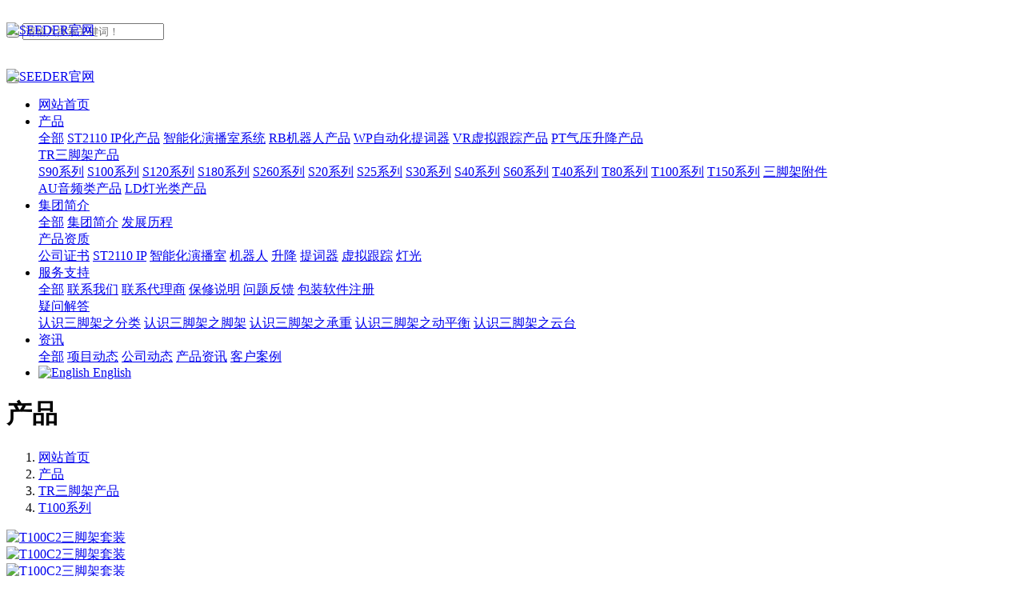

--- FILE ---
content_type: text/html;charset=UTF-8
request_url: https://www.seeder.com/product/64-cn.html
body_size: 11218
content:
<!DOCTYPE HTML>
<html class="oxh met-web">
<head>
<meta charset="utf-8">
<meta name="renderer" content="webkit">
<meta http-equiv="X-UA-Compatible" content="IE=edge,chrome=1">
<meta name="viewport" content="width=device-width,initial-scale=1.0,maximum-scale=1.0,minimum-scale=1.0,user-scalable=0,minimal-ui">
<meta name="format-detection" content="telephone=no">
<title>T100C2三脚架套装-SEEDER, 希德，机器人摇臂，跟踪云台</title>
<meta name="description" content="球碗 100mm，动平衡承重 3-12kg。云台采用液压阻尼盘结构，支持有效动态平衡承重，云台易损件采用CNC加工，三脚架全部采用CNC工艺加工，高精度，高强度。">
<meta name="keywords" content="SEEDER, 希德，机器人摇臂，跟踪云台">
<meta name="generator" content="MetInfo V8.0" data-variable="../|cn|cn|mui064|3|123|64" data-user_name="">
<link href="../favicon.ico?1741764239" rel="shortcut icon" type="image/x-icon">
<link rel="stylesheet" type="text/css" href="../public/third-party/web/basic.css?1741747940">
<link rel="stylesheet" type="text/css" href="../public/web/css/metinfo.css?1741747940">
<link rel="stylesheet" type="text/css" href="../templates/mui064/cache/showproduct_cn.css?1760145369">
<style>
body{
    background-color: !important;font-family: !important;}
h1,h2,h3,h4,h5,h6{font-family: !important;}
</style>
<script>(function(){var t=navigator.userAgent;(t.indexOf("rv:11")>=0||t.indexOf("MSIE 10")>=0)&&document.write("<script src=\"../public/third-party/html5shiv/html5shiv.min.js\"><\/script>")})();</script>
</head>
<!--[if lte IE 9]>
<div class="text-xs-center m-b-0 bg-blue-grey-100 alert">
    <button type="button" class="close" aria-label="Close" data-dismiss="alert">
        <span aria-hidden="true">×</span>
    </button>
    你正在使用一个过时的浏览器。请升级你的浏览器，以提高您的体验。</div>
<![endif]-->
<body >
            <header class="head_nav_met_11_5_1-header" m-id='1' m-type="head_nav">
<div class="container top-box   mobile-hide" data-floder="">
    <div class="row">
        <div class="logo-box" style="position: relative;z-index: 1603;top:20px;">
            <a href="../index-cn.html" class="met-logo vertical-align block" title="希德官网">
                <h1 hidden>希德官网</h1>
                <div class="vertical-align-middle">
                    <img src="../upload/202209/1663642187.png" alt="SEEDER官网" class="block" />
                </div>
            </a>
        </div>
        <div class="search-box   mobile-hide">
                                      <div class="search-index" data-placeholder="搜索">
                                        <form method="get" class="page-search-form" role="search" action="../search/index.php?lang=cn" m-id="search_global" m-type="nocontent">
            <input type="hidden" name="lang" value="cn" />
            <input type="hidden" name="stype" value="0" />
            
            <div class="input-search input-search-dark">
                <button type="submit" class="input-search-btn"><i class="icon wb-search" aria-hidden="true"></i></button>
                <input
                type="text"
                class="form-control input-lg"
                name="searchword"
                value=""
                placeholder="请输入搜索关键词！"
                >
            </div>
        </form>                    </div>
                                <div class="contact-index font-size-16">
                    <p class="m-0">
                        <span class="tel"></span>
                                                  <span class="mail"></span>
                    </p>
                </div>
        </div>
    </div>
</div>
    <nav class="navbar navbar-default box-shadow-none head_nav_met_11_5_1">
        <div class="container">
            <div class="row">
                <div class="logo-box mobile-show" style="position: relative;z-index: 1603;top:20px;">
                    <a href="../index-cn.html" class="met-logo block h-100p vertical-align" title="希德官网">
                        <div class="vertical-align-middle">
                            <img src="../upload/202209/1663642187.png" alt="SEEDER官网" class="block" />
                        </div>
                    </a>
                </div>
                <button type="button" class="navbar-toggler hamburger hamburger-close collapsed  met-nav-toggler" data-target="#met-nav-collapse" data-toggle="collapse">
                    <span class="sr-only"></span>
                    <span class="hamburger-bar"></span>
                </button>
<!-- 会员注册登录 -->
                  
<!-- 会员注册登录 -->
                <div class="collapse navbar-collapse navbar-collapse-toolbar pull-md-right p-0" id="met-nav-collapse">
                    <ul class="nav navbar-nav navlist">
                        <li class='nav-item'>
                            <a href="../index-cn.html" title="网站首页" data-title="网站首页" class="nav-link
                                                          ">网站首页</a>
                        </li>
                                                                          <li class="nav-item dropdown m-l-10">
                                                              <a
                                    href="../product/list-3-cn.html"
                                    title="产品"
                                    data-title="产品"
                                    class="nav-link dropdown-toggle active"
                                    data-toggle="dropdown"  data-hover="dropdown"
                                    target='_self'                                >
                              <span style=''>产品</span></a>
                                                          <div class="dropdown-menu dropdown-menu-right secondmenu animation-slide-top10">
                                                                                              <a href="../product/list-3-cn.html" target='_self'  title="全部" class='dropdown-item nav-parent hidden-lg-up active'>全部</a>
                                                                <!-- 二级栏目 -->
                                                                  <!-- 其他 -->
                                    
                                                                                      <a href="../product/list-233-cn.html"  title="ST2110 IP化产品" class='dropdown-item  navlist-2'  target='_self'>  <span style=''>ST2110 IP化产品</span></a>
                                                                            
                                                                                      <a href="../product/list-184-cn.html"  title="智能化演播室系统" class='dropdown-item  navlist-2'  target='_self'>  <span style=''>智能化演播室系统</span></a>
                                                                            
                                                                                      <a href="../product/list-155-cn.html"  title="RB机器人产品" class='dropdown-item  navlist-2'  target='_self'>  <span style=''>RB机器人产品</span></a>
                                                                            
                                                                                      <a href="../product/list-188-cn.html"  title="WP自动化提词器" class='dropdown-item  navlist-2'  target='_self'>  <span style=''>WP自动化提词器</span></a>
                                                                            
                                                                                      <a href="../product/list-192-cn.html"  title="VR虚拟跟踪产品" class='dropdown-item  navlist-2'  target='_self'>  <span style=''>VR虚拟跟踪产品</span></a>
                                                                            
                                                                                      <a href="../product/list-193-cn.html"  title="PT气压升降产品" class='dropdown-item  navlist-2'  target='_self'>  <span style=''>PT气压升降产品</span></a>
                                                                            
                                                                                      <div class="dropdown-item dropdown-submenu">
                                                <a href="../product/list-6-cn.html" class="dropdown-item active navlist-2"  target='_self'>
                                                  <span style=''>TR三脚架产品</span>                                                <i class="fa fa-caret-right"></i>
                                            </a>
                                                <div class="dropdown-menu animate">
                                                    <!-- 三级栏目 -->
                                                                                                            <a href="../product/list-164-cn.html" class="dropdown-item "  target='_self'>  <span style=''>S90系列</span></a>
                                                                                                            <a href="../product/list-119-cn.html" class="dropdown-item "  target='_self'>  <span style=''>S100系列</span></a>
                                                                                                            <a href="../product/list-120-cn.html" class="dropdown-item "  target='_self'>  <span style=''>S120系列</span></a>
                                                                                                            <a href="../product/list-148-cn.html" class="dropdown-item "  target='_self'>  <span style=''>S180系列</span></a>
                                                                                                            <a href="../product/list-121-cn.html" class="dropdown-item "  target='_self'>  <span style=''>S260系列</span></a>
                                                                                                            <a href="../product/list-202-cn.html" class="dropdown-item "  target='_self'>  <span style=''>S20系列</span></a>
                                                                                                            <a href="../product/list-203-cn.html" class="dropdown-item "  target='_self'>  <span style=''>S25系列</span></a>
                                                                                                            <a href="../product/list-204-cn.html" class="dropdown-item "  target='_self'>  <span style=''>S30系列</span></a>
                                                                                                            <a href="../product/list-246-cn.html" class="dropdown-item "  target='_self'>  <span style=''>S40系列</span></a>
                                                                                                            <a href="../product/list-248-cn.html" class="dropdown-item "  target='_self'>  <span style=''>S60系列</span></a>
                                                                                                            <a href="../product/list-118-cn.html" class="dropdown-item "  target='_self'>  <span style=''>T40系列</span></a>
                                                                                                            <a href="../product/list-122-cn.html" class="dropdown-item "  target='_self'>  <span style=''>T80系列</span></a>
                                                                                                            <a href="../product/list-123-cn.html" class="dropdown-item active"  target='_self'>  <span style=''>T100系列</span></a>
                                                                                                            <a href="../product/list-147-cn.html" class="dropdown-item "  target='_self'>  <span style=''>T150系列</span></a>
                                                                                                            <a href="../product/list-125-cn.html" class="dropdown-item "  target='_self'>  <span style=''>三脚架附件</span></a>
                                                                                                    </div>
                                            </div>
                                                                            
                                                                                      <a href="../product/list-8-cn.html"  title="AU音频类产品" class='dropdown-item  navlist-2'  target='_self'>  <span style=''>AU音频类产品</span></a>
                                                                            
                                                                                      <a href="../product/list-9-cn.html"  title="LD灯光类产品" class='dropdown-item  navlist-2'  target='_self'>  <span style=''>LD灯光类产品</span></a>
                                                                                                                                        </div>
                        </li>
                                                                                                  <li class="nav-item dropdown m-l-10">
                                                              <a
                                    href="../lon/index-cn.html"
                                    title="集团简介"
                                    data-title="集团简介"
                                    class="nav-link dropdown-toggle "
                                    data-toggle="dropdown"  data-hover="dropdown"
                                    target='_self'                                >
                              <span style=''>集团简介</span></a>
                                                          <div class="dropdown-menu dropdown-menu-right secondmenu animation-slide-top10">
                                                                                              <a href="../lon/index-cn.html" target='_self'  title="全部" class='dropdown-item nav-parent hidden-lg-up '>全部</a>
                                                                <!-- 二级栏目 -->
                                                                  <!-- 其他 -->
                                    
                                                                                      <a href="../lon/159-cn.html"  title="集团简介" class='dropdown-item  navlist-2'  target='_self'>  <span style=''>集团简介</span></a>
                                                                            
                                                                                      <a href="../lon/160-cn.html"  title="发展历程" class='dropdown-item  navlist-2'  target='_self'>  <span style=''>发展历程</span></a>
                                                                            
                                                                                      <div class="dropdown-item dropdown-submenu">
                                                <a href="../lon/163-cn.html" class="dropdown-item  navlist-2"  target='_self'>
                                                  <span style=''>产品资质</span>                                                <i class="fa fa-caret-right"></i>
                                            </a>
                                                <div class="dropdown-menu animate">
                                                    <!-- 三级栏目 -->
                                                                                                            <a href="../lon/196-cn.html" class="dropdown-item "  target='_self'>  <span style=''>公司证书</span></a>
                                                                                                            <a href="../lon/268-cn.html" class="dropdown-item "  target='_self'>  <span style=''>ST2110 IP</span></a>
                                                                                                            <a href="../lon/170-cn.html" class="dropdown-item "  target='_self'>  <span style=''>智能化演播室</span></a>
                                                                                                            <a href="../lon/173-cn.html" class="dropdown-item "  target='_self'>  <span style=''>机器人</span></a>
                                                                                                            <a href="../lon/172-cn.html" class="dropdown-item "  target='_self'>  <span style=''>升降</span></a>
                                                                                                            <a href="../lon/169-cn.html" class="dropdown-item "  target='_self'>  <span style=''>提词器</span></a>
                                                                                                            <a href="../lon/171-cn.html" class="dropdown-item "  target='_self'>  <span style=''>虚拟跟踪</span></a>
                                                                                                            <a href="../lon/174-cn.html" class="dropdown-item "  target='_self'>  <span style=''>灯光</span></a>
                                                                                                    </div>
                                            </div>
                                                                                                                                        </div>
                        </li>
                                                                                                  <li class="nav-item dropdown m-l-10">
                                                              <a
                                    href="../fuwu/list-105-cn.html"
                                    title="服务支持"
                                    data-title="服务支持"
                                    class="nav-link dropdown-toggle "
                                    data-toggle="dropdown"  data-hover="dropdown"
                                    target='_self'                                >
                              <span style=''>服务支持</span></a>
                                                          <div class="dropdown-menu dropdown-menu-right secondmenu animation-slide-top10">
                                                                                              <a href="../fuwu/list-105-cn.html" target='_self'  title="全部" class='dropdown-item nav-parent hidden-lg-up '>全部</a>
                                                                <!-- 二级栏目 -->
                                                                  <!-- 其他 -->
                                    
                                                                                      <a href="../fuwu/list-108-cn.html"  title="联系我们" class='dropdown-item  navlist-2'  target='_self'>  <span style=''>联系我们</span></a>
                                                                            
                                                                                      <a href="../contact/index-cn.html"  title="联系代理商" class='dropdown-item  navlist-2'  target='_self'>  <span style=''>联系代理商</span></a>
                                                                            
                                                                                      <a href="../fuwu/list-117-cn.html"  title="保修说明" class='dropdown-item  navlist-2'  target='_self'>  <span style=''>保修说明</span></a>
                                                                            
                                                                                      <a href="../fuwuhao/index-cn.html"  title="问题反馈" class='dropdown-item  navlist-2'  target='_self'>  <span style=''>问题反馈</span></a>
                                                                            
                                                                                      <a href="../message/index-cn.html"  title="包装软件注册" class='dropdown-item  navlist-2'  target='_self'>  <span style=''>包装软件注册</span></a>
                                                                            
                                                                                      <div class="dropdown-item dropdown-submenu">
                                                <a href="../fuwu/list-107-cn.html" class="dropdown-item  navlist-2"  target='_self'>
                                                  <span style=''>疑问解答</span>                                                <i class="fa fa-caret-right"></i>
                                            </a>
                                                <div class="dropdown-menu animate">
                                                    <!-- 三级栏目 -->
                                                                                                            <a href="../fuwu/list-115-cn.html" class="dropdown-item "  target='_self'>  <span style=''>认识三脚架之分类</span></a>
                                                                                                            <a href="../fuwu/list-114-cn.html" class="dropdown-item "  target='_self'>  <span style=''>认识三脚架之脚架</span></a>
                                                                                                            <a href="../fuwu/list-113-cn.html" class="dropdown-item "  target='_self'>  <span style=''>认识三脚架之承重</span></a>
                                                                                                            <a href="../fuwu/list-112-cn.html" class="dropdown-item "  target='_self'>  <span style=''>认识三脚架之动平衡</span></a>
                                                                                                            <a href="../fuwu/list-111-cn.html" class="dropdown-item "  target='_self'>  <span style=''>认识三脚架之云台</span></a>
                                                                                                    </div>
                                            </div>
                                                                                                                                        </div>
                        </li>
                                                                                                  <li class="nav-item dropdown m-l-10">
                                                              <a
                                    href="../news/list-2-cn.html"
                                    title="资讯"
                                    data-title="资讯"
                                    class="nav-link dropdown-toggle "
                                    data-toggle="dropdown"  data-hover="dropdown"
                                    target='_self'                                >
                              <span style=''>资讯</span></a>
                                                          <div class="dropdown-menu dropdown-menu-right secondmenu animation-slide-top10">
                                                                                              <a href="../news/list-2-cn.html" target='_self'  title="全部" class='dropdown-item nav-parent hidden-lg-up '>全部</a>
                                                                <!-- 二级栏目 -->
                                                                  <!-- 其他 -->
                                    
                                                                                      <a href="../news/list-255-cn.html"  title="项目动态" class='dropdown-item  navlist-2'  target='_self'>  <span style=''>项目动态</span></a>
                                                                            
                                                                                      <a href="../news/list-4-cn.html"  title="公司动态" class='dropdown-item  navlist-2'  target='_self'>  <span style=''>公司动态</span></a>
                                                                            
                                                                                      <a href="../news/list-5-cn.html"  title="产品资讯" class='dropdown-item  navlist-2'  target='_self'>  <span style=''>产品资讯</span></a>
                                                                            
                                                                                      <a href="../news/list-145-cn.html"  title="客户案例" class='dropdown-item  navlist-2'  target='_self'>  <span style=''>客户案例</span></a>
                                                                                                                                        </div>
                        </li>
                                                <!--简繁体切换-->
                      <!--简繁体切换-->
<!--多语言-->
                                  <li class="met-langlist nav-item m-l-15" m-id="lang" m-type="lang">
            <div class="inline-block">
                                                                                                              <a href="https://www.seeder.com/index-en.html" title="English"    class="btn btn-outline btn-default btn-squared btn-lang">
                                                         <img src="../public/third-party/flag/en.gif" alt="English" style="max-width:100%;">
                                        <span >English</span>
                  </a>                                                              </div>
        </li>
        <!--多语言-->
                    </ul>
                </div>

            </div>
        </div>
    </nav>
    </header>

                        <div class="banner_met_11_1_2-ny vertical-align text-xs-center" m-id='2' m-type='banner'>
            <h1 class="vertical-align-middle">产品</h1>
        </div>
    

        <div class="location_met_16_1_50 met-crumbs" m-id='50'>
	<div class="container">
		<div class="row">
			<ol class="breadcrumb m-b-0 subcolumn-crumbs">
				<li class='breadcrumb-item'>
					<a href="../index-cn.html" title="网站首页"><em  class='icon wb-home'></em> 网站首页</a>
				</li>
				        					  						<li class='breadcrumb-item'>
							<a href="../product/list-3-cn.html" title="产品" class=''>产品</a>
						</li>
														  						<li class='breadcrumb-item'>
							<a href="../product/list-6-cn.html" title="TR三脚架产品" class=''>TR三脚架产品</a>
						</li>
														  						<li class='breadcrumb-item'>
							<a href="../product/list-123-cn.html" title="T100系列" class=''>T100系列</a>
						</li>
												</ol>
		</div>
	</div>
</div>

          <!-- 标准模式 -->
<main class="product_list_detail_met_16_1_28 page met-showproduct pagetype1" m-id='28'>
    <div class="met-showproduct-head page-content block-bg">
        <div class="container">
            <div class="row">
                <div class="col-lg-7">
                                                        <div class='met-showproduct-list fngallery cover text-xs-center  slick-dotted' id='met-imgs-slick' m-id='noset' m-type="displayimgs">
                            <!--fngallery：启用lightGallery插件的类名-->
                                                                <div class='slick-slide'>
                                <a href='../upload/202206/1655796493.jpg' data-size='1000x1000' data-med='../upload/202206/1655796493.jpg' data-med-size='1000x1000' class='lg-item-box' data-src='../upload/202206/1655796493.jpg' data-exthumbimage="../upload/thumb_src/400_400/1655796493.jpg" data-sub-html='T100C2三脚架套装'>
                                    <!--类名lg-item-box之前为initPhotoSwipeFromDOM插件所用参数；之后为lightGallery插件所用参数，lg-item-box：lightGallery插件对应的类名-->
                                    <img
                                      src                                    ="../upload/thumb_src/400_400/1655796493.jpg" class='img-fluid' alt='T100C2三脚架套装' />
                                </a>
                            </div>
                                                        <div class='slick-slide'>
                                <a href='../upload/202206/1655796511.jpg' data-size='1000x1000' data-med='../upload/202206/1655796511.jpg' data-med-size='1000x1000' class='lg-item-box' data-src='../upload/202206/1655796511.jpg' data-exthumbimage="../upload/thumb_src/400_400/1655796511.jpg" data-sub-html='T100C2三脚架套装'>
                                    <!--类名lg-item-box之前为initPhotoSwipeFromDOM插件所用参数；之后为lightGallery插件所用参数，lg-item-box：lightGallery插件对应的类名-->
                                    <img
                                      data-lazy                                    ="../upload/thumb_src/400_400/1655796511.jpg" class='img-fluid' alt='T100C2三脚架套装' />
                                </a>
                            </div>
                                                        <div class='slick-slide'>
                                <a href='../upload/202206/1655797198.jpg' data-size='1000x1000' data-med='../upload/202206/1655797198.jpg' data-med-size='1000x1000' class='lg-item-box' data-src='../upload/202206/1655797198.jpg' data-exthumbimage="../upload/thumb_src/400_400/1655797198.jpg" data-sub-html='T100C2三脚架套装'>
                                    <!--类名lg-item-box之前为initPhotoSwipeFromDOM插件所用参数；之后为lightGallery插件所用参数，lg-item-box：lightGallery插件对应的类名-->
                                    <img
                                      data-lazy                                    ="../upload/thumb_src/400_400/1655797198.jpg" class='img-fluid' alt='T100C2三脚架套装' />
                                </a>
                            </div>
                                                        <div class='slick-slide'>
                                <a href='../upload/202209/T100H_camera_tripod.jpg' data-size='1000x1000' data-med='../upload/202209/T100H_camera_tripod.jpg' data-med-size='1000x1000' class='lg-item-box' data-src='../upload/202209/T100H_camera_tripod.jpg' data-exthumbimage="../upload/thumb_src/400_400/T100H_camera_tripod.jpg" data-sub-html='T100C2三脚架套装'>
                                    <!--类名lg-item-box之前为initPhotoSwipeFromDOM插件所用参数；之后为lightGallery插件所用参数，lg-item-box：lightGallery插件对应的类名-->
                                    <img
                                      data-lazy                                    ="../upload/thumb_src/400_400/T100H_camera_tripod.jpg" class='img-fluid' alt='T100C2三脚架套装' />
                                </a>
                            </div>
                                                        <div class='slick-slide'>
                                <a href='../upload/202209/T100H_fluid_head_camera_tripod.jpg' data-size='1000x1000' data-med='../upload/202209/T100H_fluid_head_camera_tripod.jpg' data-med-size='1000x1000' class='lg-item-box' data-src='../upload/202209/T100H_fluid_head_camera_tripod.jpg' data-exthumbimage="../upload/thumb_src/400_400/T100H_fluid_head_camera_tripod.jpg" data-sub-html='T100C2三脚架套装'>
                                    <!--类名lg-item-box之前为initPhotoSwipeFromDOM插件所用参数；之后为lightGallery插件所用参数，lg-item-box：lightGallery插件对应的类名-->
                                    <img
                                      data-lazy                                    ="../upload/thumb_src/400_400/T100H_fluid_head_camera_tripod.jpg" class='img-fluid' alt='T100C2三脚架套装' />
                                </a>
                            </div>
                                                        <div class='slick-slide'>
                                <a href='../upload/202209/T100H_tripod_for_camera.jpg' data-size='1000x1000' data-med='../upload/202209/T100H_tripod_for_camera.jpg' data-med-size='1000x1000' class='lg-item-box' data-src='../upload/202209/T100H_tripod_for_camera.jpg' data-exthumbimage="../upload/thumb_src/400_400/T100H_tripod_for_camera.jpg" data-sub-html='T100C2三脚架套装'>
                                    <!--类名lg-item-box之前为initPhotoSwipeFromDOM插件所用参数；之后为lightGallery插件所用参数，lg-item-box：lightGallery插件对应的类名-->
                                    <img
                                      data-lazy                                    ="../upload/thumb_src/400_400/T100H_tripod_for_camera.jpg" class='img-fluid' alt='T100C2三脚架套装' />
                                </a>
                            </div>
                                                        <div class='slick-slide'>
                                <a href='../upload/202209/T100H_video_camera_tripod.jpg' data-size='1000x1000' data-med='../upload/202209/T100H_video_camera_tripod.jpg' data-med-size='1000x1000' class='lg-item-box' data-src='../upload/202209/T100H_video_camera_tripod.jpg' data-exthumbimage="../upload/thumb_src/400_400/T100H_video_camera_tripod.jpg" data-sub-html='T100C2三脚架套装'>
                                    <!--类名lg-item-box之前为initPhotoSwipeFromDOM插件所用参数；之后为lightGallery插件所用参数，lg-item-box：lightGallery插件对应的类名-->
                                    <img
                                      data-lazy                                    ="../upload/thumb_src/400_400/T100H_video_camera_tripod.jpg" class='img-fluid' alt='T100C2三脚架套装' />
                                </a>
                            </div>
                                                    </div>
                </div>
                <div class="col-lg-5">
                        <div class="product-intro">
                            <h1 class='m-t-0 font-size-24'>T100C2三脚架套装</h1>
                                                          <p class='description'>球碗 100mm，动平衡承重 3-12kg。云台采用液压阻尼盘结构，支持有效动态平衡承重，云台易损件采用CNC加工，三脚架全部采用CNC工艺加工，高精度，高强度。</p>
                                                                                      <ul class="product-para paralist blocks-100 blocks-sm-2 blocks-md-3 blocks-lg-2 m-x-0 p-y-5">
                                                                                                                      <li class="p-x-0 p-r-15   ">
                                            <span>型号：</span>
                                            希德/SEEDER                                        </li>
                                                                                                                                                                                                                        <li class="p-x-0 p-r-15   ">
                                            <span>材质：</span>
                                            碳纤维                                        </li>
                                                                                                                                                  <li class="p-x-0 p-r-15   ">
                                            <span>适用范围：</span>
                                            如 AJ-PX800 PDW-680                                        </li>
                                                                                                </ul>
                                                                                                                    <div class="row">
                                        <div class='met-page p-y-30 border-top1'>
            <div class="container p-t-30 ">
                <ul class="pagination block blocks-2 text-xs-center text-sm-left">
                    <li class='page-item m-b-0 '>
                        <a href='../product/1160-cn.html' title="高清视频服务器系统 S-VS200 12G" class='page-link text-truncate' data-before="上一篇">
                            <span aria-hidden="true" class='hidden-xs-down'>高清视频服务器系统 S-VS200 12G</span>
                        </a>
                    </li>
                    <li class='page-item m-b-0 '>
                        <a href='../product/69-cn.html' title="T100A2三脚架套装" class='page-link pull-xs-right text-truncate' data-before="下一篇">
                            <span aria-hidden="true" class='hidden-xs-down'>T100A2三脚架套装</span>
                        </a>
                    </li>
                </ul>
            </div>
        </div>
                                                        </div>
                        </div>
                </div>
            </div>
        </div>
    </div>
    <div class="met-showproduct-body page-content">
        <div class="container">
            <div class="row">

                  <!-- 内容选项卡 -->
                <div class="col-lg-9   pull-lg-right">
                                        <div class="row">
                        <div class="panel panel-body m-b-0 product-detail" boxmh-mh >
                            <ul class="nav nav-tabs nav-tabs-line m-b-20 met-showproduct-navtabs">
                                                                        <li class="nav-item">
                                    <a
                                    class='nav-link
                                                                          active
                                                                        ' data-toggle="tab" href="#product-content0" data-get="product-details">产品描述</a>
                                </li>
                                                            </ul>
                            <article class="tab-content">

                                        
                                <section class="tab-pane met-editor clearfix animation-fade
                                                                          active
                                                                        " id="product-content0">
                                    <p><strong>产品功能特性</strong> </p><p>1. 云台采用液压阻尼盘结构，支持有效动态平衡承重</p><p>2. 云台易损件采用CNC加工</p><p>3. 三脚架全部采用CNC工艺加工，高精度，高强度</p><p>4. 连接件全部采用304不锈钢金属，耐用性强</p><p>5. 云台面板采用快装结构</p><p>&nbsp;</p><p><strong>技术参数&nbsp;</strong> </p><p>1. 球碗100mm</p><p>2. 动平衡承重3-12kg</p><p>3. 动平衡档数8级</p><p>4. 阻尼档数 水平4级，垂直4级</p><p>5. 俯仰角度 +90°/-75°</p><p>6. 工作高度820mm-1780mm</p><p>7. 温度范围 -40°C/+60°C</p><p>8. 携带高度910mm</p><p>9. 自重6.47kg</p><p>&nbsp;</p><p><strong>标准配置</strong></p><p>1. T100H云台，带30秒发光水平泡</p><p>2. PL100云台快装面板</p><p>3. 3/8和1/4英寸锁紧镙丝各2个</p><p>4. PB100可伸缩单手柄</p><p>5. CT162 双级100%碳纤脚架，带中置马蹄或地板延伸器</p><p>6. CO100软包&nbsp;</p>                                </section>
                                                                                                      <div class="tag">
                                        <span></span>
                                                                                    </div>
                                                            </article>
                        </div>
                    </div>
                </div>
<!-- 内容选项卡 -->
                  <!-- 产品侧栏 -->
                <div class="col-lg-3   ">
                    <div class="row">
                        <aside class="panel panel-body m-b-0 product-hot met-sidebar   leftsidebar" boxmh-h>
                            <div class='sidebar-piclist'>
                                <h3 class='m-0 font-size-16 font-weight-300'>为您推荐</h3>
                                <ul class='blocks-2 blocks-md-3 blocks-lg-100 m-t-20 imagesize sidebar-piclist-ul' data-scale='400x400'>
                                                                                                                                                  <li class='masonry-child text-xs-center'>
                                        <a href='../product/1205-cn.html' title='IP化超高清多通道录放机S-DVR200' class='block m-b-0' target=_self>
                                            <img src="../upload/thumb_src/400_400/VCR1_2.jpg" class='cover-image' alt='IP化超高清多通道录放机S-DVR200' height='100'></a>
                                        <h4 class='m-t-10 m-b-0 font-size-14 text-md-center'>
                                            <a href='../product/1205-cn.html' title='IP化超高清多通道录放机S-DVR200' target=_self>  <span style=''>IP化超高清多通道录放机S-DVR200</span></a>
                                        </h4>
                                    </li>
                                                                        <li class='masonry-child text-xs-center'>
                                        <a href='../product/1070-cn.html' title='RB25TS-6M机器人伸缩摇臂系统' class='block m-b-0' target=_self>
                                            <img src="../upload/thumb_src/400_400/1672294298.jpg" class='cover-image' alt='RB25TS-6M机器人伸缩摇臂系统' height='100'></a>
                                        <h4 class='m-t-10 m-b-0 font-size-14 text-md-center'>
                                            <a href='../product/1070-cn.html' title='RB25TS-6M机器人伸缩摇臂系统' target=_self>  <span style=''>RB25TS-6M机器人伸缩摇臂系统</span></a>
                                        </h4>
                                    </li>
                                                                        <li class='masonry-child text-xs-center'>
                                        <a href='../product/1252-cn.html' title='IP化超高清切换台S-VM1000' class='block m-b-0' target=_self>
                                            <img src="../upload/thumb_src/400_400/1741167194.png" class='cover-image' alt='IP化超高清切换台S-VM1000' height='100'></a>
                                        <h4 class='m-t-10 m-b-0 font-size-14 text-md-center'>
                                            <a href='../product/1252-cn.html' title='IP化超高清切换台S-VM1000' target=_self>  <span style=''>IP化超高清切换台S-VM1000</span></a>
                                        </h4>
                                    </li>
                                                                        <li class='masonry-child text-xs-center'>
                                        <a href='../product/1269-cn.html' title='RB25TS-10M机器人伸缩摇臂系统' class='block m-b-0' target=_self>
                                            <img src="../upload/thumb_src/400_400/1672294298.jpg" class='cover-image' alt='RB25TS-10M机器人伸缩摇臂系统' height='100'></a>
                                        <h4 class='m-t-10 m-b-0 font-size-14 text-md-center'>
                                            <a href='../product/1269-cn.html' title='RB25TS-10M机器人伸缩摇臂系统' target=_self>  <span style=''>RB25TS-10M机器人伸缩摇臂系统</span></a>
                                        </h4>
                                    </li>
                                                                                                        </ul>
                            </div>
                        </aside>
                    </div>
                </div>
<!-- 产品侧栏 -->
                        </div>
            <div class="relations-container m-t-30">
                                  <div class="relations-body">
                                                                                </div>
            </div>
        </div>
    </div>
</main>
<!-- 标准模式 -->

            <footer class="foot_nav_met_11_1_10  text-xs-center" m-id='10' m-type="foot_nav">
    <div class="container">
        <div class="row mob-masonry">
                                      <div class="col-lg-2 col-md-3 col-xs-6 list masonry-item">
                <h4 class='font-size-16 m-t-0'>
                    <a href="../product/list-3-cn.html"  title="产品" target='_self'>
                          <span style=''>产品</span>                    </a>
                </h4>
                                  <ul class='ulstyle m-b-0'>
                                        <li>
                        <a href="../product/list-233-cn.html" title="ST2110 IP化产品" target='_self'>
                              <span style=''>ST2110 IP化产品</span>                        </a>
                    </li>
                                        <li>
                        <a href="../product/list-184-cn.html" title="智能化演播室系统" target='_self'>
                              <span style=''>智能化演播室系统</span>                        </a>
                    </li>
                                        <li>
                        <a href="../product/list-155-cn.html" title="RB机器人产品" target='_self'>
                              <span style=''>RB机器人产品</span>                        </a>
                    </li>
                                        <li>
                        <a href="../product/list-188-cn.html" title="WP自动化提词器" target='_self'>
                              <span style=''>WP自动化提词器</span>                        </a>
                    </li>
                                        <li>
                        <a href="../product/list-192-cn.html" title="VR虚拟跟踪产品" target='_self'>
                              <span style=''>VR虚拟跟踪产品</span>                        </a>
                    </li>
                                        <li>
                        <a href="../product/list-193-cn.html" title="PT气压升降产品" target='_self'>
                              <span style=''>PT气压升降产品</span>                        </a>
                    </li>
                                        <li>
                        <a href="../product/list-6-cn.html" title="TR三脚架产品" target='_self'>
                              <span style=''>TR三脚架产品</span>                        </a>
                    </li>
                                        <li>
                        <a href="../product/list-8-cn.html" title="AU音频类产品" target='_self'>
                              <span style=''>AU音频类产品</span>                        </a>
                    </li>
                                        <li>
                        <a href="../product/list-9-cn.html" title="LD灯光类产品" target='_self'>
                              <span style=''>LD灯光类产品</span>                        </a>
                    </li>
                                    </ul>
                            </div>
                                                  <div class="col-lg-2 col-md-3 col-xs-6 list masonry-item">
                <h4 class='font-size-16 m-t-0'>
                    <a href="../lon/index-cn.html"  title="集团简介" target='_self'>
                          <span style=''>集团简介</span>                    </a>
                </h4>
                                  <ul class='ulstyle m-b-0'>
                                        <li>
                        <a href="../lon/159-cn.html" title="集团简介" target='_self'>
                              <span style=''>集团简介</span>                        </a>
                    </li>
                                        <li>
                        <a href="../lon/160-cn.html" title="发展历程" target='_self'>
                              <span style=''>发展历程</span>                        </a>
                    </li>
                                        <li>
                        <a href="../lon/163-cn.html" title="产品资质" target='_self'>
                              <span style=''>产品资质</span>                        </a>
                    </li>
                                    </ul>
                            </div>
                                                  <div class="col-lg-2 col-md-3 col-xs-6 list masonry-item">
                <h4 class='font-size-16 m-t-0'>
                    <a href="../fuwu/list-105-cn.html"  title="服务支持" target='_self'>
                          <span style=''>服务支持</span>                    </a>
                </h4>
                                  <ul class='ulstyle m-b-0'>
                                        <li>
                        <a href="../fuwu/list-108-cn.html" title="联系我们" target='_self'>
                              <span style=''>联系我们</span>                        </a>
                    </li>
                                        <li>
                        <a href="../contact/index-cn.html" title="联系代理商" target='_self'>
                              <span style=''>联系代理商</span>                        </a>
                    </li>
                                        <li>
                        <a href="../fuwu/list-117-cn.html" title="保修说明" target='_self'>
                              <span style=''>保修说明</span>                        </a>
                    </li>
                                        <li>
                        <a href="../fuwuhao/index-cn.html" title="问题反馈" target='_self'>
                              <span style=''>问题反馈</span>                        </a>
                    </li>
                                        <li>
                        <a href="../message/index-cn.html" title="包装软件注册" target='_self'>
                              <span style=''>包装软件注册</span>                        </a>
                    </li>
                                        <li>
                        <a href="../fuwu/list-107-cn.html" title="疑问解答" target='_self'>
                              <span style=''>疑问解答</span>                        </a>
                    </li>
                                    </ul>
                            </div>
                                                  <div class="col-lg-2 col-md-3 col-xs-6 list masonry-item">
                <h4 class='font-size-16 m-t-0'>
                    <a href="../news/list-2-cn.html"  title="资讯" target='_self'>
                          <span style=''>资讯</span>                    </a>
                </h4>
                                  <ul class='ulstyle m-b-0'>
                                        <li>
                        <a href="../news/list-255-cn.html" title="项目动态" target='_self'>
                              <span style=''>项目动态</span>                        </a>
                    </li>
                                        <li>
                        <a href="../news/list-4-cn.html" title="公司动态" target='_self'>
                              <span style=''>公司动态</span>                        </a>
                    </li>
                                        <li>
                        <a href="../news/list-5-cn.html" title="产品资讯" target='_self'>
                              <span style=''>产品资讯</span>                        </a>
                    </li>
                                        <li>
                        <a href="../news/list-145-cn.html" title="客户案例" target='_self'>
                              <span style=''>客户案例</span>                        </a>
                    </li>
                                    </ul>
                            </div>
                                                              <div class="col-lg-4 col-md-12 col-xs-12 info pull-xs-right masonry-item">
                                  <em class='font-size-26'><a href="tel:sales@seeder.com">sales@seeder.com</a></em>
                                                  <p>周一至周五：8:30~17:30</p>
                                                  <a id="met-weixin" data-plugin="webuiPopover" data-trigger="hover" data-animation="pop" data-placement='top' data-width='155' data-padding='0' data-content="<div class='text-xs-center'>
                    <img src='../upload/201803/1520844952.png' alt='希德官网' width='150' height='150' id='met-weixin-img'></div>
                ">
                    <i class="fa fa-weixin"></i>
                </a>
                                                  <a href="http://wpa.qq.com/msgrd?v=3&uin=00000000&site=qq&menu=yes" rel="nofollow" target="_blank">
                    <i class="fa fa-qq"></i>
                </a>
                                                  <a href="../" rel="nofollow" target="_blank">
                    <i class="fa fa-weibo "></i>
                </a>
                            </div>
        </div>
    </div>
</footer>


        <footer class='foot_info_met_16_1_11 met-foot border-top1' m-id='11' m-type='foot'>
	<div class="container text-xs-center">
		<!--友情链接-->
		              <!--友情链接-->
		  		<p>Copyright © 2014-2022 Hangzhou SEEDER Network Tech CoLtd. All Rights Reserved</p>
				  		  		  			<p><p><a href="https://beian.miit.gov.cn" target="_blank" title="工信部" textvalue="浙ICP备15002380号">浙ICP备15002380号</a></p></p>
				  		<div class="powered_by_metinfo">
			Powered by <b><a rel=nofollow href=http://www.metinfo.cn target=_blank>MetInfo 8.0</a></b> &copy;2008-2025 &nbsp;<a rel=nofollow href=http://www.metinfo.cn target=_blank>MetInfo Inc.</a>		</div>
		<ul class="met-langlist p-0">
			        			  			<li class="vertical-align m-x-5" m-id='lang' m-type='lang'>
				<div class="inline-block dropup">
					        					  										  	    			  	                <a href="https://www.seeder.com/index-en.html" title="English"    class="btn btn-outline btn-default btn-squared btn-lang">
	                						  						<img src="../public/third-party/flag/en.gif" alt="English" style="max-width:100%;">
												<span >English</span>
					  </a>															  				</div>
			</li>
						  	    </ul>
	</div>
</footer>
  
        <button type="button" class="btn btn-icon btn-primary btn-squared back_top_met_16_1_44 met-scroll-top   " hidden m-id='44' m-type='nocontent'>
	<i class="icon wb-chevron-up" aria-hidden="true"></i>
</button>
<input type="hidden" name="met_lazyloadbg" value="">
<textarea name="met_product_video" data-playinfo="0|0|0|0" hidden></textarea>
<script src="../cache/lang_json_cn.js?1758848400"></script>
<script src="../public/third-party/web/basic.js?1741747940"></script>
<script src="../public/web/js/metinfo.js?1741747940" data-js_url="../templates/mui064/cache/showproduct_cn.js?1760145369" id="met-page-js"></script>
</body>
</html>